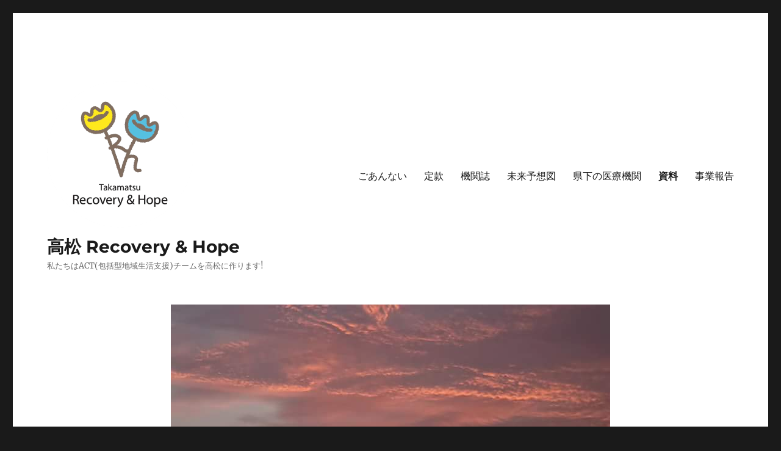

--- FILE ---
content_type: text/html; charset=UTF-8
request_url: https://act-rh.net/internal-documents/
body_size: 8639
content:
<!DOCTYPE html>
<html lang="ja" class="no-js">
<head>
	<meta charset="UTF-8">
	<meta name="viewport" content="width=device-width, initial-scale=1.0">
	<link rel="profile" href="https://gmpg.org/xfn/11">
		<script>
(function(html){html.className = html.className.replace(/\bno-js\b/,'js')})(document.documentElement);
//# sourceURL=twentysixteen_javascript_detection
</script>
<title>ACTチーム関連資料 &#8211; 高松 Recovery &amp; Hope</title>
<meta name='robots' content='max-image-preview:large' />
	<style>img:is([sizes="auto" i], [sizes^="auto," i]) { contain-intrinsic-size: 3000px 1500px }</style>
	<link rel="alternate" type="application/rss+xml" title="高松 Recovery &amp; Hope &raquo; フィード" href="https://act-rh.net/feed/" />
<link rel="alternate" type="application/rss+xml" title="高松 Recovery &amp; Hope &raquo; コメントフィード" href="https://act-rh.net/comments/feed/" />
<script>
window._wpemojiSettings = {"baseUrl":"https:\/\/s.w.org\/images\/core\/emoji\/16.0.1\/72x72\/","ext":".png","svgUrl":"https:\/\/s.w.org\/images\/core\/emoji\/16.0.1\/svg\/","svgExt":".svg","source":{"concatemoji":"https:\/\/act-rh.net\/wp-includes\/js\/wp-emoji-release.min.js?ver=6.8.3"}};
/*! This file is auto-generated */
!function(s,n){var o,i,e;function c(e){try{var t={supportTests:e,timestamp:(new Date).valueOf()};sessionStorage.setItem(o,JSON.stringify(t))}catch(e){}}function p(e,t,n){e.clearRect(0,0,e.canvas.width,e.canvas.height),e.fillText(t,0,0);var t=new Uint32Array(e.getImageData(0,0,e.canvas.width,e.canvas.height).data),a=(e.clearRect(0,0,e.canvas.width,e.canvas.height),e.fillText(n,0,0),new Uint32Array(e.getImageData(0,0,e.canvas.width,e.canvas.height).data));return t.every(function(e,t){return e===a[t]})}function u(e,t){e.clearRect(0,0,e.canvas.width,e.canvas.height),e.fillText(t,0,0);for(var n=e.getImageData(16,16,1,1),a=0;a<n.data.length;a++)if(0!==n.data[a])return!1;return!0}function f(e,t,n,a){switch(t){case"flag":return n(e,"\ud83c\udff3\ufe0f\u200d\u26a7\ufe0f","\ud83c\udff3\ufe0f\u200b\u26a7\ufe0f")?!1:!n(e,"\ud83c\udde8\ud83c\uddf6","\ud83c\udde8\u200b\ud83c\uddf6")&&!n(e,"\ud83c\udff4\udb40\udc67\udb40\udc62\udb40\udc65\udb40\udc6e\udb40\udc67\udb40\udc7f","\ud83c\udff4\u200b\udb40\udc67\u200b\udb40\udc62\u200b\udb40\udc65\u200b\udb40\udc6e\u200b\udb40\udc67\u200b\udb40\udc7f");case"emoji":return!a(e,"\ud83e\udedf")}return!1}function g(e,t,n,a){var r="undefined"!=typeof WorkerGlobalScope&&self instanceof WorkerGlobalScope?new OffscreenCanvas(300,150):s.createElement("canvas"),o=r.getContext("2d",{willReadFrequently:!0}),i=(o.textBaseline="top",o.font="600 32px Arial",{});return e.forEach(function(e){i[e]=t(o,e,n,a)}),i}function t(e){var t=s.createElement("script");t.src=e,t.defer=!0,s.head.appendChild(t)}"undefined"!=typeof Promise&&(o="wpEmojiSettingsSupports",i=["flag","emoji"],n.supports={everything:!0,everythingExceptFlag:!0},e=new Promise(function(e){s.addEventListener("DOMContentLoaded",e,{once:!0})}),new Promise(function(t){var n=function(){try{var e=JSON.parse(sessionStorage.getItem(o));if("object"==typeof e&&"number"==typeof e.timestamp&&(new Date).valueOf()<e.timestamp+604800&&"object"==typeof e.supportTests)return e.supportTests}catch(e){}return null}();if(!n){if("undefined"!=typeof Worker&&"undefined"!=typeof OffscreenCanvas&&"undefined"!=typeof URL&&URL.createObjectURL&&"undefined"!=typeof Blob)try{var e="postMessage("+g.toString()+"("+[JSON.stringify(i),f.toString(),p.toString(),u.toString()].join(",")+"));",a=new Blob([e],{type:"text/javascript"}),r=new Worker(URL.createObjectURL(a),{name:"wpTestEmojiSupports"});return void(r.onmessage=function(e){c(n=e.data),r.terminate(),t(n)})}catch(e){}c(n=g(i,f,p,u))}t(n)}).then(function(e){for(var t in e)n.supports[t]=e[t],n.supports.everything=n.supports.everything&&n.supports[t],"flag"!==t&&(n.supports.everythingExceptFlag=n.supports.everythingExceptFlag&&n.supports[t]);n.supports.everythingExceptFlag=n.supports.everythingExceptFlag&&!n.supports.flag,n.DOMReady=!1,n.readyCallback=function(){n.DOMReady=!0}}).then(function(){return e}).then(function(){var e;n.supports.everything||(n.readyCallback(),(e=n.source||{}).concatemoji?t(e.concatemoji):e.wpemoji&&e.twemoji&&(t(e.twemoji),t(e.wpemoji)))}))}((window,document),window._wpemojiSettings);
</script>
<style id='wp-emoji-styles-inline-css'>

	img.wp-smiley, img.emoji {
		display: inline !important;
		border: none !important;
		box-shadow: none !important;
		height: 1em !important;
		width: 1em !important;
		margin: 0 0.07em !important;
		vertical-align: -0.1em !important;
		background: none !important;
		padding: 0 !important;
	}
</style>
<link rel='stylesheet' id='wp-block-library-css' href='https://act-rh.net/wp-includes/css/dist/block-library/style.min.css?ver=6.8.3' media='all' />
<style id='wp-block-library-theme-inline-css'>
.wp-block-audio :where(figcaption){color:#555;font-size:13px;text-align:center}.is-dark-theme .wp-block-audio :where(figcaption){color:#ffffffa6}.wp-block-audio{margin:0 0 1em}.wp-block-code{border:1px solid #ccc;border-radius:4px;font-family:Menlo,Consolas,monaco,monospace;padding:.8em 1em}.wp-block-embed :where(figcaption){color:#555;font-size:13px;text-align:center}.is-dark-theme .wp-block-embed :where(figcaption){color:#ffffffa6}.wp-block-embed{margin:0 0 1em}.blocks-gallery-caption{color:#555;font-size:13px;text-align:center}.is-dark-theme .blocks-gallery-caption{color:#ffffffa6}:root :where(.wp-block-image figcaption){color:#555;font-size:13px;text-align:center}.is-dark-theme :root :where(.wp-block-image figcaption){color:#ffffffa6}.wp-block-image{margin:0 0 1em}.wp-block-pullquote{border-bottom:4px solid;border-top:4px solid;color:currentColor;margin-bottom:1.75em}.wp-block-pullquote cite,.wp-block-pullquote footer,.wp-block-pullquote__citation{color:currentColor;font-size:.8125em;font-style:normal;text-transform:uppercase}.wp-block-quote{border-left:.25em solid;margin:0 0 1.75em;padding-left:1em}.wp-block-quote cite,.wp-block-quote footer{color:currentColor;font-size:.8125em;font-style:normal;position:relative}.wp-block-quote:where(.has-text-align-right){border-left:none;border-right:.25em solid;padding-left:0;padding-right:1em}.wp-block-quote:where(.has-text-align-center){border:none;padding-left:0}.wp-block-quote.is-large,.wp-block-quote.is-style-large,.wp-block-quote:where(.is-style-plain){border:none}.wp-block-search .wp-block-search__label{font-weight:700}.wp-block-search__button{border:1px solid #ccc;padding:.375em .625em}:where(.wp-block-group.has-background){padding:1.25em 2.375em}.wp-block-separator.has-css-opacity{opacity:.4}.wp-block-separator{border:none;border-bottom:2px solid;margin-left:auto;margin-right:auto}.wp-block-separator.has-alpha-channel-opacity{opacity:1}.wp-block-separator:not(.is-style-wide):not(.is-style-dots){width:100px}.wp-block-separator.has-background:not(.is-style-dots){border-bottom:none;height:1px}.wp-block-separator.has-background:not(.is-style-wide):not(.is-style-dots){height:2px}.wp-block-table{margin:0 0 1em}.wp-block-table td,.wp-block-table th{word-break:normal}.wp-block-table :where(figcaption){color:#555;font-size:13px;text-align:center}.is-dark-theme .wp-block-table :where(figcaption){color:#ffffffa6}.wp-block-video :where(figcaption){color:#555;font-size:13px;text-align:center}.is-dark-theme .wp-block-video :where(figcaption){color:#ffffffa6}.wp-block-video{margin:0 0 1em}:root :where(.wp-block-template-part.has-background){margin-bottom:0;margin-top:0;padding:1.25em 2.375em}
</style>
<style id='classic-theme-styles-inline-css'>
/*! This file is auto-generated */
.wp-block-button__link{color:#fff;background-color:#32373c;border-radius:9999px;box-shadow:none;text-decoration:none;padding:calc(.667em + 2px) calc(1.333em + 2px);font-size:1.125em}.wp-block-file__button{background:#32373c;color:#fff;text-decoration:none}
</style>
<style id='global-styles-inline-css'>
:root{--wp--preset--aspect-ratio--square: 1;--wp--preset--aspect-ratio--4-3: 4/3;--wp--preset--aspect-ratio--3-4: 3/4;--wp--preset--aspect-ratio--3-2: 3/2;--wp--preset--aspect-ratio--2-3: 2/3;--wp--preset--aspect-ratio--16-9: 16/9;--wp--preset--aspect-ratio--9-16: 9/16;--wp--preset--color--black: #000000;--wp--preset--color--cyan-bluish-gray: #abb8c3;--wp--preset--color--white: #fff;--wp--preset--color--pale-pink: #f78da7;--wp--preset--color--vivid-red: #cf2e2e;--wp--preset--color--luminous-vivid-orange: #ff6900;--wp--preset--color--luminous-vivid-amber: #fcb900;--wp--preset--color--light-green-cyan: #7bdcb5;--wp--preset--color--vivid-green-cyan: #00d084;--wp--preset--color--pale-cyan-blue: #8ed1fc;--wp--preset--color--vivid-cyan-blue: #0693e3;--wp--preset--color--vivid-purple: #9b51e0;--wp--preset--color--dark-gray: #1a1a1a;--wp--preset--color--medium-gray: #686868;--wp--preset--color--light-gray: #e5e5e5;--wp--preset--color--blue-gray: #4d545c;--wp--preset--color--bright-blue: #007acc;--wp--preset--color--light-blue: #9adffd;--wp--preset--color--dark-brown: #402b30;--wp--preset--color--medium-brown: #774e24;--wp--preset--color--dark-red: #640c1f;--wp--preset--color--bright-red: #ff675f;--wp--preset--color--yellow: #ffef8e;--wp--preset--gradient--vivid-cyan-blue-to-vivid-purple: linear-gradient(135deg,rgba(6,147,227,1) 0%,rgb(155,81,224) 100%);--wp--preset--gradient--light-green-cyan-to-vivid-green-cyan: linear-gradient(135deg,rgb(122,220,180) 0%,rgb(0,208,130) 100%);--wp--preset--gradient--luminous-vivid-amber-to-luminous-vivid-orange: linear-gradient(135deg,rgba(252,185,0,1) 0%,rgba(255,105,0,1) 100%);--wp--preset--gradient--luminous-vivid-orange-to-vivid-red: linear-gradient(135deg,rgba(255,105,0,1) 0%,rgb(207,46,46) 100%);--wp--preset--gradient--very-light-gray-to-cyan-bluish-gray: linear-gradient(135deg,rgb(238,238,238) 0%,rgb(169,184,195) 100%);--wp--preset--gradient--cool-to-warm-spectrum: linear-gradient(135deg,rgb(74,234,220) 0%,rgb(151,120,209) 20%,rgb(207,42,186) 40%,rgb(238,44,130) 60%,rgb(251,105,98) 80%,rgb(254,248,76) 100%);--wp--preset--gradient--blush-light-purple: linear-gradient(135deg,rgb(255,206,236) 0%,rgb(152,150,240) 100%);--wp--preset--gradient--blush-bordeaux: linear-gradient(135deg,rgb(254,205,165) 0%,rgb(254,45,45) 50%,rgb(107,0,62) 100%);--wp--preset--gradient--luminous-dusk: linear-gradient(135deg,rgb(255,203,112) 0%,rgb(199,81,192) 50%,rgb(65,88,208) 100%);--wp--preset--gradient--pale-ocean: linear-gradient(135deg,rgb(255,245,203) 0%,rgb(182,227,212) 50%,rgb(51,167,181) 100%);--wp--preset--gradient--electric-grass: linear-gradient(135deg,rgb(202,248,128) 0%,rgb(113,206,126) 100%);--wp--preset--gradient--midnight: linear-gradient(135deg,rgb(2,3,129) 0%,rgb(40,116,252) 100%);--wp--preset--font-size--small: 13px;--wp--preset--font-size--medium: 20px;--wp--preset--font-size--large: 36px;--wp--preset--font-size--x-large: 42px;--wp--preset--spacing--20: 0.44rem;--wp--preset--spacing--30: 0.67rem;--wp--preset--spacing--40: 1rem;--wp--preset--spacing--50: 1.5rem;--wp--preset--spacing--60: 2.25rem;--wp--preset--spacing--70: 3.38rem;--wp--preset--spacing--80: 5.06rem;--wp--preset--shadow--natural: 6px 6px 9px rgba(0, 0, 0, 0.2);--wp--preset--shadow--deep: 12px 12px 50px rgba(0, 0, 0, 0.4);--wp--preset--shadow--sharp: 6px 6px 0px rgba(0, 0, 0, 0.2);--wp--preset--shadow--outlined: 6px 6px 0px -3px rgba(255, 255, 255, 1), 6px 6px rgba(0, 0, 0, 1);--wp--preset--shadow--crisp: 6px 6px 0px rgba(0, 0, 0, 1);}:where(.is-layout-flex){gap: 0.5em;}:where(.is-layout-grid){gap: 0.5em;}body .is-layout-flex{display: flex;}.is-layout-flex{flex-wrap: wrap;align-items: center;}.is-layout-flex > :is(*, div){margin: 0;}body .is-layout-grid{display: grid;}.is-layout-grid > :is(*, div){margin: 0;}:where(.wp-block-columns.is-layout-flex){gap: 2em;}:where(.wp-block-columns.is-layout-grid){gap: 2em;}:where(.wp-block-post-template.is-layout-flex){gap: 1.25em;}:where(.wp-block-post-template.is-layout-grid){gap: 1.25em;}.has-black-color{color: var(--wp--preset--color--black) !important;}.has-cyan-bluish-gray-color{color: var(--wp--preset--color--cyan-bluish-gray) !important;}.has-white-color{color: var(--wp--preset--color--white) !important;}.has-pale-pink-color{color: var(--wp--preset--color--pale-pink) !important;}.has-vivid-red-color{color: var(--wp--preset--color--vivid-red) !important;}.has-luminous-vivid-orange-color{color: var(--wp--preset--color--luminous-vivid-orange) !important;}.has-luminous-vivid-amber-color{color: var(--wp--preset--color--luminous-vivid-amber) !important;}.has-light-green-cyan-color{color: var(--wp--preset--color--light-green-cyan) !important;}.has-vivid-green-cyan-color{color: var(--wp--preset--color--vivid-green-cyan) !important;}.has-pale-cyan-blue-color{color: var(--wp--preset--color--pale-cyan-blue) !important;}.has-vivid-cyan-blue-color{color: var(--wp--preset--color--vivid-cyan-blue) !important;}.has-vivid-purple-color{color: var(--wp--preset--color--vivid-purple) !important;}.has-black-background-color{background-color: var(--wp--preset--color--black) !important;}.has-cyan-bluish-gray-background-color{background-color: var(--wp--preset--color--cyan-bluish-gray) !important;}.has-white-background-color{background-color: var(--wp--preset--color--white) !important;}.has-pale-pink-background-color{background-color: var(--wp--preset--color--pale-pink) !important;}.has-vivid-red-background-color{background-color: var(--wp--preset--color--vivid-red) !important;}.has-luminous-vivid-orange-background-color{background-color: var(--wp--preset--color--luminous-vivid-orange) !important;}.has-luminous-vivid-amber-background-color{background-color: var(--wp--preset--color--luminous-vivid-amber) !important;}.has-light-green-cyan-background-color{background-color: var(--wp--preset--color--light-green-cyan) !important;}.has-vivid-green-cyan-background-color{background-color: var(--wp--preset--color--vivid-green-cyan) !important;}.has-pale-cyan-blue-background-color{background-color: var(--wp--preset--color--pale-cyan-blue) !important;}.has-vivid-cyan-blue-background-color{background-color: var(--wp--preset--color--vivid-cyan-blue) !important;}.has-vivid-purple-background-color{background-color: var(--wp--preset--color--vivid-purple) !important;}.has-black-border-color{border-color: var(--wp--preset--color--black) !important;}.has-cyan-bluish-gray-border-color{border-color: var(--wp--preset--color--cyan-bluish-gray) !important;}.has-white-border-color{border-color: var(--wp--preset--color--white) !important;}.has-pale-pink-border-color{border-color: var(--wp--preset--color--pale-pink) !important;}.has-vivid-red-border-color{border-color: var(--wp--preset--color--vivid-red) !important;}.has-luminous-vivid-orange-border-color{border-color: var(--wp--preset--color--luminous-vivid-orange) !important;}.has-luminous-vivid-amber-border-color{border-color: var(--wp--preset--color--luminous-vivid-amber) !important;}.has-light-green-cyan-border-color{border-color: var(--wp--preset--color--light-green-cyan) !important;}.has-vivid-green-cyan-border-color{border-color: var(--wp--preset--color--vivid-green-cyan) !important;}.has-pale-cyan-blue-border-color{border-color: var(--wp--preset--color--pale-cyan-blue) !important;}.has-vivid-cyan-blue-border-color{border-color: var(--wp--preset--color--vivid-cyan-blue) !important;}.has-vivid-purple-border-color{border-color: var(--wp--preset--color--vivid-purple) !important;}.has-vivid-cyan-blue-to-vivid-purple-gradient-background{background: var(--wp--preset--gradient--vivid-cyan-blue-to-vivid-purple) !important;}.has-light-green-cyan-to-vivid-green-cyan-gradient-background{background: var(--wp--preset--gradient--light-green-cyan-to-vivid-green-cyan) !important;}.has-luminous-vivid-amber-to-luminous-vivid-orange-gradient-background{background: var(--wp--preset--gradient--luminous-vivid-amber-to-luminous-vivid-orange) !important;}.has-luminous-vivid-orange-to-vivid-red-gradient-background{background: var(--wp--preset--gradient--luminous-vivid-orange-to-vivid-red) !important;}.has-very-light-gray-to-cyan-bluish-gray-gradient-background{background: var(--wp--preset--gradient--very-light-gray-to-cyan-bluish-gray) !important;}.has-cool-to-warm-spectrum-gradient-background{background: var(--wp--preset--gradient--cool-to-warm-spectrum) !important;}.has-blush-light-purple-gradient-background{background: var(--wp--preset--gradient--blush-light-purple) !important;}.has-blush-bordeaux-gradient-background{background: var(--wp--preset--gradient--blush-bordeaux) !important;}.has-luminous-dusk-gradient-background{background: var(--wp--preset--gradient--luminous-dusk) !important;}.has-pale-ocean-gradient-background{background: var(--wp--preset--gradient--pale-ocean) !important;}.has-electric-grass-gradient-background{background: var(--wp--preset--gradient--electric-grass) !important;}.has-midnight-gradient-background{background: var(--wp--preset--gradient--midnight) !important;}.has-small-font-size{font-size: var(--wp--preset--font-size--small) !important;}.has-medium-font-size{font-size: var(--wp--preset--font-size--medium) !important;}.has-large-font-size{font-size: var(--wp--preset--font-size--large) !important;}.has-x-large-font-size{font-size: var(--wp--preset--font-size--x-large) !important;}
:where(.wp-block-post-template.is-layout-flex){gap: 1.25em;}:where(.wp-block-post-template.is-layout-grid){gap: 1.25em;}
:where(.wp-block-columns.is-layout-flex){gap: 2em;}:where(.wp-block-columns.is-layout-grid){gap: 2em;}
:root :where(.wp-block-pullquote){font-size: 1.5em;line-height: 1.6;}
</style>
<link rel='stylesheet' id='twentysixteen-fonts-css' href='https://act-rh.net/wp-content/themes/twentysixteen/fonts/merriweather-plus-montserrat-plus-inconsolata.css?ver=20230328' media='all' />
<link rel='stylesheet' id='genericons-css' href='https://act-rh.net/wp-content/themes/twentysixteen/genericons/genericons.css?ver=20251101' media='all' />
<link rel='stylesheet' id='twentysixteen-style-css' href='https://act-rh.net/wp-content/themes/twentysixteen/style.css?ver=20251202' media='all' />
<link rel='stylesheet' id='twentysixteen-block-style-css' href='https://act-rh.net/wp-content/themes/twentysixteen/css/blocks.css?ver=20240817' media='all' />
<script src="https://act-rh.net/wp-includes/js/jquery/jquery.min.js?ver=3.7.1" id="jquery-core-js"></script>
<script src="https://act-rh.net/wp-includes/js/jquery/jquery-migrate.min.js?ver=3.4.1" id="jquery-migrate-js"></script>
<script id="twentysixteen-script-js-extra">
var screenReaderText = {"expand":"\u30b5\u30d6\u30e1\u30cb\u30e5\u30fc\u3092\u5c55\u958b","collapse":"\u30b5\u30d6\u30e1\u30cb\u30e5\u30fc\u3092\u9589\u3058\u308b"};
</script>
<script src="https://act-rh.net/wp-content/themes/twentysixteen/js/functions.js?ver=20230629" id="twentysixteen-script-js" defer data-wp-strategy="defer"></script>
<link rel="https://api.w.org/" href="https://act-rh.net/wp-json/" /><link rel="alternate" title="JSON" type="application/json" href="https://act-rh.net/wp-json/wp/v2/pages/129" /><link rel="EditURI" type="application/rsd+xml" title="RSD" href="https://act-rh.net/xmlrpc.php?rsd" />
<meta name="generator" content="WordPress 6.8.3" />
<link rel="canonical" href="https://act-rh.net/internal-documents/" />
<link rel='shortlink' href='https://act-rh.net/?p=129' />
<link rel="alternate" title="oEmbed (JSON)" type="application/json+oembed" href="https://act-rh.net/wp-json/oembed/1.0/embed?url=https%3A%2F%2Fact-rh.net%2Finternal-documents%2F" />
<link rel="alternate" title="oEmbed (XML)" type="text/xml+oembed" href="https://act-rh.net/wp-json/oembed/1.0/embed?url=https%3A%2F%2Fact-rh.net%2Finternal-documents%2F&#038;format=xml" />
<style>.recentcomments a{display:inline !important;padding:0 !important;margin:0 !important;}</style><link rel="icon" href="https://act-rh.net/wp-content/uploads/cropped-site_icon-32x32.png" sizes="32x32" />
<link rel="icon" href="https://act-rh.net/wp-content/uploads/cropped-site_icon-192x192.png" sizes="192x192" />
<link rel="apple-touch-icon" href="https://act-rh.net/wp-content/uploads/cropped-site_icon-180x180.png" />
<meta name="msapplication-TileImage" content="https://act-rh.net/wp-content/uploads/cropped-site_icon-270x270.png" />
		<style id="wp-custom-css">
			.header-image{text-align: center;}		</style>
		</head>

<body class="wp-singular page-template-default page page-id-129 wp-custom-logo wp-embed-responsive wp-theme-twentysixteen no-sidebar">
<div id="page" class="site">
	<div class="site-inner">
		<a class="skip-link screen-reader-text" href="#content">
			コンテンツへスキップ		</a>

		<header id="masthead" class="site-header">
			<div class="site-header-main">
				<div class="site-branding">
					<a href="https://act-rh.net/" class="custom-logo-link" rel="home"><img width="240" height="240" src="https://act-rh.net/wp-content/uploads/logo.png" class="custom-logo" alt="高松 Recovery &amp; Hope" decoding="async" fetchpriority="high" srcset="https://act-rh.net/wp-content/uploads/logo.png 240w, https://act-rh.net/wp-content/uploads/logo-150x150.png 150w, https://act-rh.net/wp-content/uploads/logo-50x50.png 50w" sizes="(max-width: 240px) 85vw, 240px" /></a>						<p class="site-title"><a href="https://act-rh.net/" rel="home" >高松 Recovery &amp; Hope</a></p>
												<p class="site-description">私たちはACT(包括型地域生活支援)チームを高松に作ります!</p>
									</div><!-- .site-branding -->

									<button id="menu-toggle" class="menu-toggle">メニュー</button>

					<div id="site-header-menu" class="site-header-menu">
													<nav id="site-navigation" class="main-navigation" aria-label="メインメニュー">
								<div class="menu-%e3%83%a1%e3%83%8b%e3%83%a5%e3%83%bc-container"><ul id="menu-%e3%83%a1%e3%83%8b%e3%83%a5%e3%83%bc" class="primary-menu"><li id="menu-item-145" class="menu-item menu-item-type-post_type menu-item-object-page menu-item-home menu-item-145"><a href="https://act-rh.net/">ごあんない</a></li>
<li id="menu-item-147" class="menu-item menu-item-type-post_type menu-item-object-page menu-item-privacy-policy menu-item-147"><a rel="privacy-policy" href="https://act-rh.net/articles/">定款</a></li>
<li id="menu-item-148" class="menu-item menu-item-type-post_type menu-item-object-page menu-item-148"><a href="https://act-rh.net/journal/">機関誌</a></li>
<li id="menu-item-149" class="menu-item menu-item-type-post_type menu-item-object-page menu-item-149"><a href="https://act-rh.net/future/">未来予想図</a></li>
<li id="menu-item-151" class="menu-item menu-item-type-post_type menu-item-object-page menu-item-151"><a href="https://act-rh.net/mental-health-hospitals-and-clinics-in-kagwa/">県下の医療機関</a></li>
<li id="menu-item-152" class="menu-item menu-item-type-post_type menu-item-object-page current-menu-item page_item page-item-129 current_page_item menu-item-152"><a href="https://act-rh.net/internal-documents/" aria-current="page">資料</a></li>
<li id="menu-item-619" class="menu-item menu-item-type-post_type menu-item-object-page menu-item-619"><a href="https://act-rh.net/reports/">事業報告</a></li>
</ul></div>							</nav><!-- .main-navigation -->
						
											</div><!-- .site-header-menu -->
							</div><!-- .site-header-main -->

											<div class="header-image">
					<a href="https://act-rh.net/" rel="home" >
						<img src="https://act-rh.net/wp-content/uploads/zentujiyukei02.jpg" width="720" height="405" alt="高松 Recovery &amp; Hope" sizes="(max-width: 709px) 85vw, (max-width: 909px) 81vw, (max-width: 1362px) 88vw, 1200px" srcset="https://act-rh.net/wp-content/uploads/zentujiyukei02.jpg 720w, https://act-rh.net/wp-content/uploads/zentujiyukei02-300x169.jpg 300w" decoding="async" />					</a>
				</div><!-- .header-image -->
					</header><!-- .site-header -->

		<div id="content" class="site-content">

<div id="primary" class="content-area">
	<main id="main" class="site-main">
		
<article id="post-129" class="post-129 page type-page status-publish hentry">
	<header class="entry-header">
		<h1 class="entry-title">ACTチーム関連資料</h1>	</header><!-- .entry-header -->

	
	<div class="entry-content">
		<ul>
<li><a href="//www.nippyo.co.jp/shop/magazine/6189.html" rel="external">季刊『統合失調症のひろば』2013年春号</a>
<ul>
<li>[特集]統合失調症に治療は必要か
<ul>
<li>PART III クスリの効用と限界
<ul>
<li><a href="/wp-content/uploads/b7851f65576fbed519459843892ec345.pdf">高木俊介「抗精神病薬の神話 ―統合失調症に対する薬物治療への盲信から脱するために― (前編)」</a></li>
</ul>
</li>
</ul>
</li>
</ul>
</li>
<li><a href="//www.nippyo.co.jp/shop/magazine/6264.html" rel="external">季刊『統合失調症のひろば』2013年秋号</a>
<ul>
<li><a href="/wp-content/uploads/b7851f65576fbed519459843892ec345.pdf#page=5">[論説] 高木俊介「抗精神病薬の神話 ―統合失調症に対する薬物治療への盲信から脱するために― (後編)」</a></li>
</ul>
</li>
<li><a href="/wp-content/uploads/1cce084f87bd3ea5c156319cc5998fb9.pdf">高木俊介『ACTは脱施設化を促進できるのか -理念なきACT導入を危惧する-』</a>
<ul>
<li style="list-style-type: none;">
<ul>
<li>治療・支援構造としてのACTの問題</li>
<li>日本の精神保健医療福祉の歴史におけるACTの位置づけの問題</li>
<li>日本の精神保健医療福祉の現状においてACT導入から生じる問題</li>
<li>医療観察法とACT</li>
</ul>
</li>
</ul>
</li>
<li><a href="//seishinhoken.jp/magazines/b057dd1052e4701d45689945c56965e630d04c84" rel="external">月刊『みんなねっと』2016年10月号</a>
<ul>
<li>精神科医療の現状と改革の展望
<ul>
<li><a href="/wp-content/uploads/eabeead410bd134e1c5159f09757d5b5.pdf">連載第7回 氏家憲章「病院存亡の危機を迎えた精神科病院」</a></li>
</ul>
</li>
</ul>
</li>
<li><a href="//www.nippyo.co.jp/shop/book/5834.html" rel="external">高木俊介『精神医療の光と影』</a>
<ul>
<li>第2部 精神医学の光と影
<ul>
<li><a href="/wp-content/uploads/3071dfe2813dc632ce01d8b557c089d9.pdf">精神医療とカウンセリング &#8211; あいまいな対象をめぐるあやうい関係</a></li>
</ul>
</li>
</ul>
</li>
<li><a href="http://rr2.nakayamashoten.co.jp/products/978-4-521-74006-5" rel="external">外来精神科診療シリーズ『診断の技と工夫』</a>
<ul>
<li>IV. 精神科診断に関するエッセイ
<ul>
<li><a href="/wp-content/uploads/c5f844f7fef61522aef7042135df4330.pdf">7 高木俊介「神田橋條治『精神療法面接のコツ』を再読する &#8211; オープンダイアログへの道」</a></li>
</ul>
</li>
</ul>
</li>
<li><a href="http://www.seiwa-pb.co.jp/search/bo01/bo0102/bn/33/03index.html" rel="external">『精神科治療学』第33巻3号</a>
<ul>
<li>特集 &#8211; オープンダイアローグと精神科臨床
<ul>
<li><a href="/wp-content/uploads/e66f8684f536de4df2abfae15fdfe8c8.pdf">高木俊介「ネットワークの生成と対話ミーティング &#8211; 未来語りのダイアローグ実践を通じて -」</a></li>
</ul>
</li>
</ul>
</li>
<li><a href="/wp-content/uploads/84af680653c91db818f4abfdc54d6f90.pdf">森川すいめい OD研修報告 </a>
<ul>
<li><a href="//facebook.com/1362836117183413" rel="external">高木俊介 2018年9月15日 午後3時43分 Facebookシェア</a>
<ul>
<li><a href="//facebook.com/10214587022082263" rel="external">森川すいめい 2018年9月11日 午前2時7分 Facebook投稿</a></li>
</ul>
</li>
</ul>
</li>
</ul>
	</div><!-- .entry-content -->

	
</article><!-- #post-129 -->

	</main><!-- .site-main -->

	<aside id="content-bottom-widgets" class="content-bottom-widgets">
			<div class="widget-area">
			<section id="search-2" class="widget widget_search">
<form role="search" method="get" class="search-form" action="https://act-rh.net/">
	<label>
		<span class="screen-reader-text">
			検索:		</span>
		<input type="search" class="search-field" placeholder="検索&hellip;" value="" name="s" />
	</label>
	<button type="submit" class="search-submit"><span class="screen-reader-text">
		検索	</span></button>
</form>
</section><section id="recent-comments-2" class="widget widget_recent_comments"><h2 class="widget-title">最近のコメント</h2><nav aria-label="最近のコメント"><ul id="recentcomments"></ul></nav></section><section id="archives-2" class="widget widget_archive"><h2 class="widget-title">アーカイブ</h2><nav aria-label="アーカイブ">
			<ul>
							</ul>

			</nav></section>		</div><!-- .widget-area -->
	
			<div class="widget-area">
					</div><!-- .widget-area -->
	</aside><!-- .content-bottom-widgets -->

</div><!-- .content-area -->



		</div><!-- .site-content -->

		<footer id="colophon" class="site-footer">
							<nav class="main-navigation" aria-label="フッターメインメニュー">
					<div class="menu-%e3%83%a1%e3%83%8b%e3%83%a5%e3%83%bc-container"><ul id="menu-%e3%83%a1%e3%83%8b%e3%83%a5%e3%83%bc-1" class="primary-menu"><li class="menu-item menu-item-type-post_type menu-item-object-page menu-item-home menu-item-145"><a href="https://act-rh.net/">ごあんない</a></li>
<li class="menu-item menu-item-type-post_type menu-item-object-page menu-item-privacy-policy menu-item-147"><a rel="privacy-policy" href="https://act-rh.net/articles/">定款</a></li>
<li class="menu-item menu-item-type-post_type menu-item-object-page menu-item-148"><a href="https://act-rh.net/journal/">機関誌</a></li>
<li class="menu-item menu-item-type-post_type menu-item-object-page menu-item-149"><a href="https://act-rh.net/future/">未来予想図</a></li>
<li class="menu-item menu-item-type-post_type menu-item-object-page menu-item-151"><a href="https://act-rh.net/mental-health-hospitals-and-clinics-in-kagwa/">県下の医療機関</a></li>
<li class="menu-item menu-item-type-post_type menu-item-object-page current-menu-item page_item page-item-129 current_page_item menu-item-152"><a href="https://act-rh.net/internal-documents/" aria-current="page">資料</a></li>
<li class="menu-item menu-item-type-post_type menu-item-object-page menu-item-619"><a href="https://act-rh.net/reports/">事業報告</a></li>
</ul></div>				</nav><!-- .main-navigation -->
			
			
			<div class="site-info">
								<span class="site-title"><a href="https://act-rh.net/" rel="home">高松 Recovery &amp; Hope</a></span>
				<a class="privacy-policy-link" href="https://act-rh.net/articles/" rel="privacy-policy">特定非営利活動法人 高松 Recovery &#038; Hope 定款</a><span role="separator" aria-hidden="true"></span>				<a href="https://ja.wordpress.org/" class="imprint">
					Proudly powered by WordPress				</a>
			</div><!-- .site-info -->
		</footer><!-- .site-footer -->
	</div><!-- .site-inner -->
</div><!-- .site -->

<script type="speculationrules">
{"prefetch":[{"source":"document","where":{"and":[{"href_matches":"\/*"},{"not":{"href_matches":["\/wp-*.php","\/wp-admin\/*","\/wp-content\/uploads\/*","\/wp-content\/*","\/wp-content\/plugins\/*","\/wp-content\/themes\/twentysixteen\/*","\/*\\?(.+)"]}},{"not":{"selector_matches":"a[rel~=\"nofollow\"]"}},{"not":{"selector_matches":".no-prefetch, .no-prefetch a"}}]},"eagerness":"conservative"}]}
</script>
</body>
</html>
